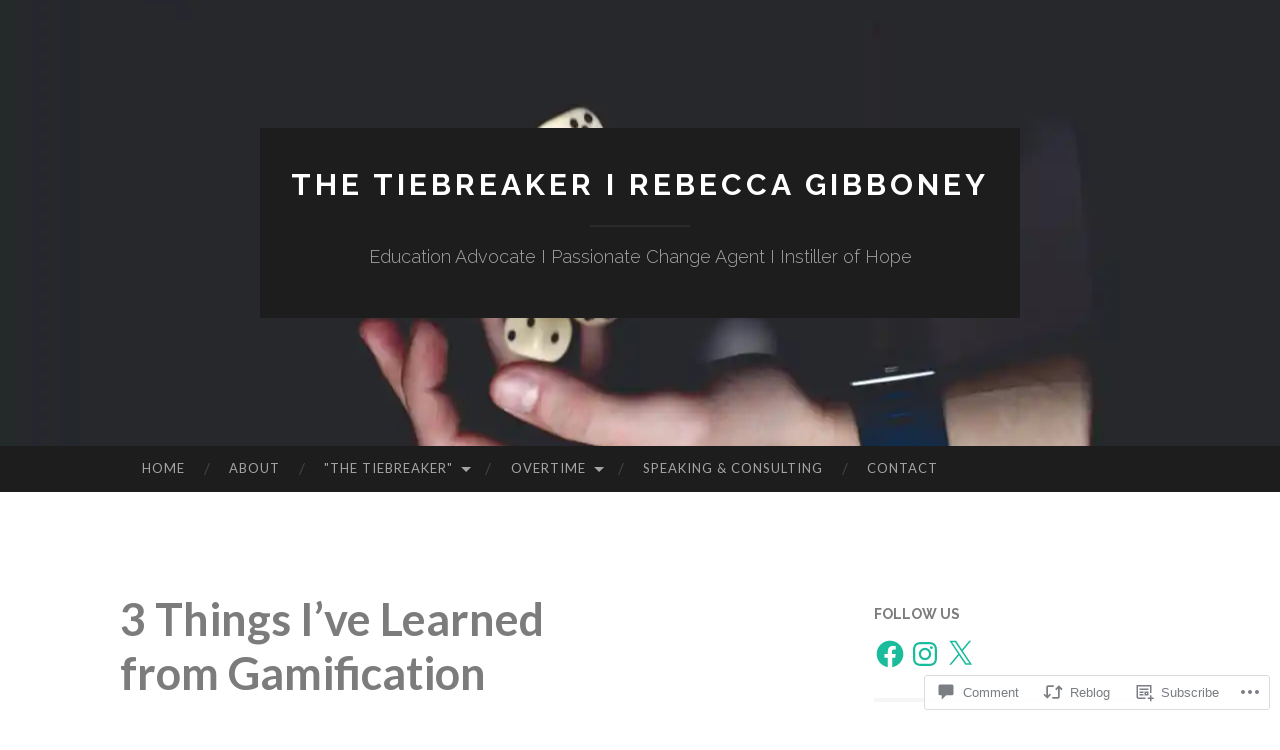

--- FILE ---
content_type: text/javascript; charset=utf-8
request_url: https://www.goodreads.com/review/custom_widget/20154354.Goodreads:%20to-read?cover_position=&cover_size=small&num_books=5&order=d&shelf=to-read&sort=date_added&widget_bg_transparent=&widget_id=20154354_to_read
body_size: 1065
content:
  var widget_code = '  <div class=\"gr_custom_container_20154354_to_read\">\n    <h2 class=\"gr_custom_header_20154354_to_read\">\n    <a style=\"text-decoration: none;\" rel=\"nofollow\" href=\"https://www.goodreads.com/review/list/20154354-julia?shelf=to-read&amp;utm_medium=api&amp;utm_source=custom_widget\">Goodreads: to-read<\/a>\n    <\/h2>\n      <div class=\"gr_custom_each_container_20154354_to_read\">\n          <div class=\"gr_custom_book_container_20154354_to_read\">\n            <a title=\"Histórias Extraordinárias\" rel=\"nofollow\" href=\"https://www.goodreads.com/review/show/2068977541?utm_medium=api&amp;utm_source=custom_widget\"><img alt=\"Histórias Extraordinárias\" border=\"0\" src=\"https://i.gr-assets.com/images/S/compressed.photo.goodreads.com/books/1419180686l/23994507._SY75_.jpg\" /><\/a>\n          <\/div>\n          <div class=\"gr_custom_rating_20154354_to_read\">\n            <span class=\" staticStars notranslate\"><img src=\"https://s.gr-assets.com/images/layout/gr_red_star_inactive.png\" /><img alt=\"\" src=\"https://s.gr-assets.com/images/layout/gr_red_star_inactive.png\" /><img alt=\"\" src=\"https://s.gr-assets.com/images/layout/gr_red_star_inactive.png\" /><img alt=\"\" src=\"https://s.gr-assets.com/images/layout/gr_red_star_inactive.png\" /><img alt=\"\" src=\"https://s.gr-assets.com/images/layout/gr_red_star_inactive.png\" /><\/span>\n          <\/div>\n          <div class=\"gr_custom_title_20154354_to_read\">\n            <a rel=\"nofollow\" href=\"https://www.goodreads.com/review/show/2068977541?utm_medium=api&amp;utm_source=custom_widget\">Histórias Extraordinárias<\/a>\n          <\/div>\n          <div class=\"gr_custom_author_20154354_to_read\">\n            by <a rel=\"nofollow\" href=\"https://www.goodreads.com/author/show/4624490.Edgar_Allan_Poe\">Edgar Allan Poe<\/a>\n          <\/div>\n      <\/div>\n      <div class=\"gr_custom_each_container_20154354_to_read\">\n          <div class=\"gr_custom_book_container_20154354_to_read\">\n            <a title=\"Chasing The Flame: Sergio Vieira de Mello and the Fight to Save the World\" rel=\"nofollow\" href=\"https://www.goodreads.com/review/show/1762234369?utm_medium=api&amp;utm_source=custom_widget\"><img alt=\"Chasing The Flame: Sergio Vieira de Mello and the Fight to Save the World\" border=\"0\" src=\"https://i.gr-assets.com/images/S/compressed.photo.goodreads.com/books/1587875870l/2017247._SY75_.jpg\" /><\/a>\n          <\/div>\n          <div class=\"gr_custom_rating_20154354_to_read\">\n            <span class=\" staticStars notranslate\"><img src=\"https://s.gr-assets.com/images/layout/gr_red_star_inactive.png\" /><img alt=\"\" src=\"https://s.gr-assets.com/images/layout/gr_red_star_inactive.png\" /><img alt=\"\" src=\"https://s.gr-assets.com/images/layout/gr_red_star_inactive.png\" /><img alt=\"\" src=\"https://s.gr-assets.com/images/layout/gr_red_star_inactive.png\" /><img alt=\"\" src=\"https://s.gr-assets.com/images/layout/gr_red_star_inactive.png\" /><\/span>\n          <\/div>\n          <div class=\"gr_custom_title_20154354_to_read\">\n            <a rel=\"nofollow\" href=\"https://www.goodreads.com/review/show/1762234369?utm_medium=api&amp;utm_source=custom_widget\">Chasing The Flame: Sergio Vieira de Mello and the Fight to Save the World<\/a>\n          <\/div>\n          <div class=\"gr_custom_author_20154354_to_read\">\n            by <a rel=\"nofollow\" href=\"https://www.goodreads.com/author/show/13271.Samantha_Power\">Samantha Power<\/a>\n          <\/div>\n      <\/div>\n      <div class=\"gr_custom_each_container_20154354_to_read\">\n          <div class=\"gr_custom_book_container_20154354_to_read\">\n            <a title=\"The Bell Jar\" rel=\"nofollow\" href=\"https://www.goodreads.com/review/show/1748720937?utm_medium=api&amp;utm_source=custom_widget\"><img alt=\"The Bell Jar\" border=\"0\" src=\"https://i.gr-assets.com/images/S/compressed.photo.goodreads.com/books/1554582218l/6514._SY75_.jpg\" /><\/a>\n          <\/div>\n          <div class=\"gr_custom_rating_20154354_to_read\">\n            <span class=\" staticStars notranslate\"><img src=\"https://s.gr-assets.com/images/layout/gr_red_star_inactive.png\" /><img alt=\"\" src=\"https://s.gr-assets.com/images/layout/gr_red_star_inactive.png\" /><img alt=\"\" src=\"https://s.gr-assets.com/images/layout/gr_red_star_inactive.png\" /><img alt=\"\" src=\"https://s.gr-assets.com/images/layout/gr_red_star_inactive.png\" /><img alt=\"\" src=\"https://s.gr-assets.com/images/layout/gr_red_star_inactive.png\" /><\/span>\n          <\/div>\n          <div class=\"gr_custom_title_20154354_to_read\">\n            <a rel=\"nofollow\" href=\"https://www.goodreads.com/review/show/1748720937?utm_medium=api&amp;utm_source=custom_widget\">The Bell Jar<\/a>\n          <\/div>\n          <div class=\"gr_custom_author_20154354_to_read\">\n            by <a rel=\"nofollow\" href=\"https://www.goodreads.com/author/show/4379.Sylvia_Plath\">Sylvia Plath<\/a>\n          <\/div>\n      <\/div>\n  <br style=\"clear: both\"/>\n  <center>\n    <a rel=\"nofollow\" href=\"https://www.goodreads.com/\"><img alt=\"goodreads.com\" style=\"border:0\" src=\"https://s.gr-assets.com/images/widget/widget_logo.gif\" /><\/a>\n  <\/center>\n  <noscript>\n    Share <a rel=\"nofollow\" href=\"https://www.goodreads.com/\">book reviews<\/a> and ratings with Julia, and even join a <a rel=\"nofollow\" href=\"https://www.goodreads.com/group\">book club<\/a> on Goodreads.\n  <\/noscript>\n  <\/div>\n'
  var widget_div = document.getElementById('gr_custom_widget_20154354_to_read')
  if (widget_div) {
    widget_div.innerHTML = widget_code
  }
  else {
    document.write(widget_code)
  }
